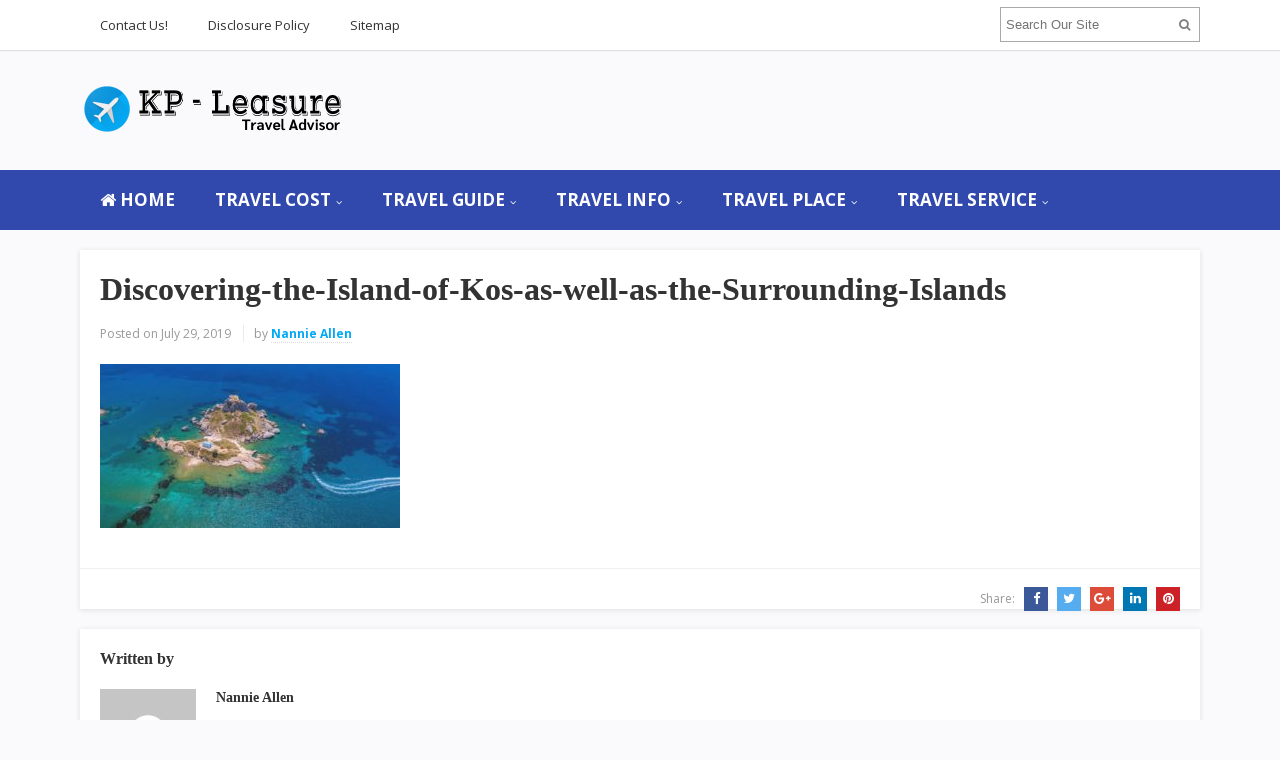

--- FILE ---
content_type: text/html; charset=UTF-8
request_url: https://www.kayamopinoy.com/discovering-the-island-of-kos-as-well-as-the-surrounding-islands.html/discovering-the-island-of-kos-as-well-as-the-surrounding-islands
body_size: 8635
content:
<!DOCTYPE html>
<html dir="ltr" lang="en-US" prefix="og: https://ogp.me/ns#">
<head>
<meta charset="UTF-8">
<meta name="viewport" content="width=device-width, initial-scale=1">
<link rel="profile" href="http://gmpg.org/xfn/11">
<link rel="pingback" href="https://www.kayamopinoy.com/xmlrpc.php">

<title>Discovering-the-Island-of-Kos-as-well-as-the-Surrounding-Islands | KP-Leisure</title>

		<!-- All in One SEO 4.9.1.1 - aioseo.com -->
	<meta name="description" content="image source" />
	<meta name="robots" content="max-image-preview:large" />
	<meta name="author" content="Nannie Allen"/>
	<link rel="canonical" href="https://www.kayamopinoy.com/discovering-the-island-of-kos-as-well-as-the-surrounding-islands.html/discovering-the-island-of-kos-as-well-as-the-surrounding-islands" />
	<meta name="generator" content="All in One SEO (AIOSEO) 4.9.1.1" />
		<meta property="og:locale" content="en_US" />
		<meta property="og:site_name" content="KP-Leisure | Travel Advisor" />
		<meta property="og:type" content="article" />
		<meta property="og:title" content="Discovering-the-Island-of-Kos-as-well-as-the-Surrounding-Islands | KP-Leisure" />
		<meta property="og:url" content="https://www.kayamopinoy.com/discovering-the-island-of-kos-as-well-as-the-surrounding-islands.html/discovering-the-island-of-kos-as-well-as-the-surrounding-islands" />
		<meta property="article:published_time" content="2019-07-29T03:06:46+00:00" />
		<meta property="article:modified_time" content="2019-07-29T03:07:03+00:00" />
		<meta name="twitter:card" content="summary" />
		<meta name="twitter:title" content="Discovering-the-Island-of-Kos-as-well-as-the-Surrounding-Islands | KP-Leisure" />
		<script type="application/ld+json" class="aioseo-schema">
			{"@context":"https:\/\/schema.org","@graph":[{"@type":"BreadcrumbList","@id":"https:\/\/www.kayamopinoy.com\/discovering-the-island-of-kos-as-well-as-the-surrounding-islands.html\/discovering-the-island-of-kos-as-well-as-the-surrounding-islands#breadcrumblist","itemListElement":[{"@type":"ListItem","@id":"https:\/\/www.kayamopinoy.com#listItem","position":1,"name":"Home","item":"https:\/\/www.kayamopinoy.com","nextItem":{"@type":"ListItem","@id":"https:\/\/www.kayamopinoy.com\/discovering-the-island-of-kos-as-well-as-the-surrounding-islands.html\/discovering-the-island-of-kos-as-well-as-the-surrounding-islands#listItem","name":"Discovering-the-Island-of-Kos-as-well-as-the-Surrounding-Islands"}},{"@type":"ListItem","@id":"https:\/\/www.kayamopinoy.com\/discovering-the-island-of-kos-as-well-as-the-surrounding-islands.html\/discovering-the-island-of-kos-as-well-as-the-surrounding-islands#listItem","position":2,"name":"Discovering-the-Island-of-Kos-as-well-as-the-Surrounding-Islands","previousItem":{"@type":"ListItem","@id":"https:\/\/www.kayamopinoy.com#listItem","name":"Home"}}]},{"@type":"ItemPage","@id":"https:\/\/www.kayamopinoy.com\/discovering-the-island-of-kos-as-well-as-the-surrounding-islands.html\/discovering-the-island-of-kos-as-well-as-the-surrounding-islands#itempage","url":"https:\/\/www.kayamopinoy.com\/discovering-the-island-of-kos-as-well-as-the-surrounding-islands.html\/discovering-the-island-of-kos-as-well-as-the-surrounding-islands","name":"Discovering-the-Island-of-Kos-as-well-as-the-Surrounding-Islands | KP-Leisure","description":"image source","inLanguage":"en-US","isPartOf":{"@id":"https:\/\/www.kayamopinoy.com\/#website"},"breadcrumb":{"@id":"https:\/\/www.kayamopinoy.com\/discovering-the-island-of-kos-as-well-as-the-surrounding-islands.html\/discovering-the-island-of-kos-as-well-as-the-surrounding-islands#breadcrumblist"},"author":{"@id":"https:\/\/www.kayamopinoy.com\/author\/h4bib4n1ssolo#author"},"creator":{"@id":"https:\/\/www.kayamopinoy.com\/author\/h4bib4n1ssolo#author"},"datePublished":"2019-07-29T10:06:46+07:00","dateModified":"2019-07-29T10:07:03+07:00"},{"@type":"Organization","@id":"https:\/\/www.kayamopinoy.com\/#organization","name":"KP-Leisure","description":"Travel Advisor","url":"https:\/\/www.kayamopinoy.com\/"},{"@type":"Person","@id":"https:\/\/www.kayamopinoy.com\/author\/h4bib4n1ssolo#author","url":"https:\/\/www.kayamopinoy.com\/author\/h4bib4n1ssolo","name":"Nannie Allen","image":{"@type":"ImageObject","@id":"https:\/\/www.kayamopinoy.com\/discovering-the-island-of-kos-as-well-as-the-surrounding-islands.html\/discovering-the-island-of-kos-as-well-as-the-surrounding-islands#authorImage","url":"https:\/\/secure.gravatar.com\/avatar\/a12f1ff26bc9ce9e736488b2e71f9b1f208579395adb768b44b4fb3136eaea1b?s=96&d=mm&r=g","width":96,"height":96,"caption":"Nannie Allen"}},{"@type":"WebSite","@id":"https:\/\/www.kayamopinoy.com\/#website","url":"https:\/\/www.kayamopinoy.com\/","name":"KP-Leisure","description":"Travel Advisor","inLanguage":"en-US","publisher":{"@id":"https:\/\/www.kayamopinoy.com\/#organization"}}]}
		</script>
		<!-- All in One SEO -->

<link rel='dns-prefetch' href='//fonts.googleapis.com' />
<link rel="alternate" type="application/rss+xml" title="KP-Leisure &raquo; Feed" href="https://www.kayamopinoy.com/feed" />
<link rel="alternate" title="oEmbed (JSON)" type="application/json+oembed" href="https://www.kayamopinoy.com/wp-json/oembed/1.0/embed?url=https%3A%2F%2Fwww.kayamopinoy.com%2Fdiscovering-the-island-of-kos-as-well-as-the-surrounding-islands.html%2Fdiscovering-the-island-of-kos-as-well-as-the-surrounding-islands" />
<link rel="alternate" title="oEmbed (XML)" type="text/xml+oembed" href="https://www.kayamopinoy.com/wp-json/oembed/1.0/embed?url=https%3A%2F%2Fwww.kayamopinoy.com%2Fdiscovering-the-island-of-kos-as-well-as-the-surrounding-islands.html%2Fdiscovering-the-island-of-kos-as-well-as-the-surrounding-islands&#038;format=xml" />
<style id='wp-img-auto-sizes-contain-inline-css' type='text/css'>
img:is([sizes=auto i],[sizes^="auto," i]){contain-intrinsic-size:3000px 1500px}
/*# sourceURL=wp-img-auto-sizes-contain-inline-css */
</style>

<style id='wp-emoji-styles-inline-css' type='text/css'>

	img.wp-smiley, img.emoji {
		display: inline !important;
		border: none !important;
		box-shadow: none !important;
		height: 1em !important;
		width: 1em !important;
		margin: 0 0.07em !important;
		vertical-align: -0.1em !important;
		background: none !important;
		padding: 0 !important;
	}
/*# sourceURL=wp-emoji-styles-inline-css */
</style>
<link rel='stylesheet' id='wp-block-library-css' href='https://www.kayamopinoy.com/wp-includes/css/dist/block-library/style.min.css?ver=6.9' type='text/css' media='all' />
<style id='global-styles-inline-css' type='text/css'>
:root{--wp--preset--aspect-ratio--square: 1;--wp--preset--aspect-ratio--4-3: 4/3;--wp--preset--aspect-ratio--3-4: 3/4;--wp--preset--aspect-ratio--3-2: 3/2;--wp--preset--aspect-ratio--2-3: 2/3;--wp--preset--aspect-ratio--16-9: 16/9;--wp--preset--aspect-ratio--9-16: 9/16;--wp--preset--color--black: #000000;--wp--preset--color--cyan-bluish-gray: #abb8c3;--wp--preset--color--white: #ffffff;--wp--preset--color--pale-pink: #f78da7;--wp--preset--color--vivid-red: #cf2e2e;--wp--preset--color--luminous-vivid-orange: #ff6900;--wp--preset--color--luminous-vivid-amber: #fcb900;--wp--preset--color--light-green-cyan: #7bdcb5;--wp--preset--color--vivid-green-cyan: #00d084;--wp--preset--color--pale-cyan-blue: #8ed1fc;--wp--preset--color--vivid-cyan-blue: #0693e3;--wp--preset--color--vivid-purple: #9b51e0;--wp--preset--gradient--vivid-cyan-blue-to-vivid-purple: linear-gradient(135deg,rgb(6,147,227) 0%,rgb(155,81,224) 100%);--wp--preset--gradient--light-green-cyan-to-vivid-green-cyan: linear-gradient(135deg,rgb(122,220,180) 0%,rgb(0,208,130) 100%);--wp--preset--gradient--luminous-vivid-amber-to-luminous-vivid-orange: linear-gradient(135deg,rgb(252,185,0) 0%,rgb(255,105,0) 100%);--wp--preset--gradient--luminous-vivid-orange-to-vivid-red: linear-gradient(135deg,rgb(255,105,0) 0%,rgb(207,46,46) 100%);--wp--preset--gradient--very-light-gray-to-cyan-bluish-gray: linear-gradient(135deg,rgb(238,238,238) 0%,rgb(169,184,195) 100%);--wp--preset--gradient--cool-to-warm-spectrum: linear-gradient(135deg,rgb(74,234,220) 0%,rgb(151,120,209) 20%,rgb(207,42,186) 40%,rgb(238,44,130) 60%,rgb(251,105,98) 80%,rgb(254,248,76) 100%);--wp--preset--gradient--blush-light-purple: linear-gradient(135deg,rgb(255,206,236) 0%,rgb(152,150,240) 100%);--wp--preset--gradient--blush-bordeaux: linear-gradient(135deg,rgb(254,205,165) 0%,rgb(254,45,45) 50%,rgb(107,0,62) 100%);--wp--preset--gradient--luminous-dusk: linear-gradient(135deg,rgb(255,203,112) 0%,rgb(199,81,192) 50%,rgb(65,88,208) 100%);--wp--preset--gradient--pale-ocean: linear-gradient(135deg,rgb(255,245,203) 0%,rgb(182,227,212) 50%,rgb(51,167,181) 100%);--wp--preset--gradient--electric-grass: linear-gradient(135deg,rgb(202,248,128) 0%,rgb(113,206,126) 100%);--wp--preset--gradient--midnight: linear-gradient(135deg,rgb(2,3,129) 0%,rgb(40,116,252) 100%);--wp--preset--font-size--small: 13px;--wp--preset--font-size--medium: 20px;--wp--preset--font-size--large: 36px;--wp--preset--font-size--x-large: 42px;--wp--preset--spacing--20: 0.44rem;--wp--preset--spacing--30: 0.67rem;--wp--preset--spacing--40: 1rem;--wp--preset--spacing--50: 1.5rem;--wp--preset--spacing--60: 2.25rem;--wp--preset--spacing--70: 3.38rem;--wp--preset--spacing--80: 5.06rem;--wp--preset--shadow--natural: 6px 6px 9px rgba(0, 0, 0, 0.2);--wp--preset--shadow--deep: 12px 12px 50px rgba(0, 0, 0, 0.4);--wp--preset--shadow--sharp: 6px 6px 0px rgba(0, 0, 0, 0.2);--wp--preset--shadow--outlined: 6px 6px 0px -3px rgb(255, 255, 255), 6px 6px rgb(0, 0, 0);--wp--preset--shadow--crisp: 6px 6px 0px rgb(0, 0, 0);}:where(.is-layout-flex){gap: 0.5em;}:where(.is-layout-grid){gap: 0.5em;}body .is-layout-flex{display: flex;}.is-layout-flex{flex-wrap: wrap;align-items: center;}.is-layout-flex > :is(*, div){margin: 0;}body .is-layout-grid{display: grid;}.is-layout-grid > :is(*, div){margin: 0;}:where(.wp-block-columns.is-layout-flex){gap: 2em;}:where(.wp-block-columns.is-layout-grid){gap: 2em;}:where(.wp-block-post-template.is-layout-flex){gap: 1.25em;}:where(.wp-block-post-template.is-layout-grid){gap: 1.25em;}.has-black-color{color: var(--wp--preset--color--black) !important;}.has-cyan-bluish-gray-color{color: var(--wp--preset--color--cyan-bluish-gray) !important;}.has-white-color{color: var(--wp--preset--color--white) !important;}.has-pale-pink-color{color: var(--wp--preset--color--pale-pink) !important;}.has-vivid-red-color{color: var(--wp--preset--color--vivid-red) !important;}.has-luminous-vivid-orange-color{color: var(--wp--preset--color--luminous-vivid-orange) !important;}.has-luminous-vivid-amber-color{color: var(--wp--preset--color--luminous-vivid-amber) !important;}.has-light-green-cyan-color{color: var(--wp--preset--color--light-green-cyan) !important;}.has-vivid-green-cyan-color{color: var(--wp--preset--color--vivid-green-cyan) !important;}.has-pale-cyan-blue-color{color: var(--wp--preset--color--pale-cyan-blue) !important;}.has-vivid-cyan-blue-color{color: var(--wp--preset--color--vivid-cyan-blue) !important;}.has-vivid-purple-color{color: var(--wp--preset--color--vivid-purple) !important;}.has-black-background-color{background-color: var(--wp--preset--color--black) !important;}.has-cyan-bluish-gray-background-color{background-color: var(--wp--preset--color--cyan-bluish-gray) !important;}.has-white-background-color{background-color: var(--wp--preset--color--white) !important;}.has-pale-pink-background-color{background-color: var(--wp--preset--color--pale-pink) !important;}.has-vivid-red-background-color{background-color: var(--wp--preset--color--vivid-red) !important;}.has-luminous-vivid-orange-background-color{background-color: var(--wp--preset--color--luminous-vivid-orange) !important;}.has-luminous-vivid-amber-background-color{background-color: var(--wp--preset--color--luminous-vivid-amber) !important;}.has-light-green-cyan-background-color{background-color: var(--wp--preset--color--light-green-cyan) !important;}.has-vivid-green-cyan-background-color{background-color: var(--wp--preset--color--vivid-green-cyan) !important;}.has-pale-cyan-blue-background-color{background-color: var(--wp--preset--color--pale-cyan-blue) !important;}.has-vivid-cyan-blue-background-color{background-color: var(--wp--preset--color--vivid-cyan-blue) !important;}.has-vivid-purple-background-color{background-color: var(--wp--preset--color--vivid-purple) !important;}.has-black-border-color{border-color: var(--wp--preset--color--black) !important;}.has-cyan-bluish-gray-border-color{border-color: var(--wp--preset--color--cyan-bluish-gray) !important;}.has-white-border-color{border-color: var(--wp--preset--color--white) !important;}.has-pale-pink-border-color{border-color: var(--wp--preset--color--pale-pink) !important;}.has-vivid-red-border-color{border-color: var(--wp--preset--color--vivid-red) !important;}.has-luminous-vivid-orange-border-color{border-color: var(--wp--preset--color--luminous-vivid-orange) !important;}.has-luminous-vivid-amber-border-color{border-color: var(--wp--preset--color--luminous-vivid-amber) !important;}.has-light-green-cyan-border-color{border-color: var(--wp--preset--color--light-green-cyan) !important;}.has-vivid-green-cyan-border-color{border-color: var(--wp--preset--color--vivid-green-cyan) !important;}.has-pale-cyan-blue-border-color{border-color: var(--wp--preset--color--pale-cyan-blue) !important;}.has-vivid-cyan-blue-border-color{border-color: var(--wp--preset--color--vivid-cyan-blue) !important;}.has-vivid-purple-border-color{border-color: var(--wp--preset--color--vivid-purple) !important;}.has-vivid-cyan-blue-to-vivid-purple-gradient-background{background: var(--wp--preset--gradient--vivid-cyan-blue-to-vivid-purple) !important;}.has-light-green-cyan-to-vivid-green-cyan-gradient-background{background: var(--wp--preset--gradient--light-green-cyan-to-vivid-green-cyan) !important;}.has-luminous-vivid-amber-to-luminous-vivid-orange-gradient-background{background: var(--wp--preset--gradient--luminous-vivid-amber-to-luminous-vivid-orange) !important;}.has-luminous-vivid-orange-to-vivid-red-gradient-background{background: var(--wp--preset--gradient--luminous-vivid-orange-to-vivid-red) !important;}.has-very-light-gray-to-cyan-bluish-gray-gradient-background{background: var(--wp--preset--gradient--very-light-gray-to-cyan-bluish-gray) !important;}.has-cool-to-warm-spectrum-gradient-background{background: var(--wp--preset--gradient--cool-to-warm-spectrum) !important;}.has-blush-light-purple-gradient-background{background: var(--wp--preset--gradient--blush-light-purple) !important;}.has-blush-bordeaux-gradient-background{background: var(--wp--preset--gradient--blush-bordeaux) !important;}.has-luminous-dusk-gradient-background{background: var(--wp--preset--gradient--luminous-dusk) !important;}.has-pale-ocean-gradient-background{background: var(--wp--preset--gradient--pale-ocean) !important;}.has-electric-grass-gradient-background{background: var(--wp--preset--gradient--electric-grass) !important;}.has-midnight-gradient-background{background: var(--wp--preset--gradient--midnight) !important;}.has-small-font-size{font-size: var(--wp--preset--font-size--small) !important;}.has-medium-font-size{font-size: var(--wp--preset--font-size--medium) !important;}.has-large-font-size{font-size: var(--wp--preset--font-size--large) !important;}.has-x-large-font-size{font-size: var(--wp--preset--font-size--x-large) !important;}
/*# sourceURL=global-styles-inline-css */
</style>

<style id='classic-theme-styles-inline-css' type='text/css'>
/*! This file is auto-generated */
.wp-block-button__link{color:#fff;background-color:#32373c;border-radius:9999px;box-shadow:none;text-decoration:none;padding:calc(.667em + 2px) calc(1.333em + 2px);font-size:1.125em}.wp-block-file__button{background:#32373c;color:#fff;text-decoration:none}
/*# sourceURL=/wp-includes/css/classic-themes.min.css */
</style>
<link rel='stylesheet' id='contact-form-7-css' href='https://www.kayamopinoy.com/wp-content/plugins/contact-form-7/includes/css/styles.css?ver=6.1.4' type='text/css' media='all' />
<link rel='stylesheet' id='junkie-shortcodes-css' href='https://www.kayamopinoy.com/wp-content/plugins/theme-junkie-shortcodes/assets/css/junkie-shortcodes.css?ver=6.9' type='text/css' media='all' />
<link rel='stylesheet' id='widgetopts-styles-css' href='https://www.kayamopinoy.com/wp-content/plugins/widget-options/assets/css/widget-options.css?ver=4.1.3' type='text/css' media='all' />
<link rel='stylesheet' id='sitebox-plugins-style-css' href='https://www.kayamopinoy.com/wp-content/themes/sitebox/assets/css/plugins.min.css?ver=6.9' type='text/css' media='all' />
<link rel='stylesheet' id='sitebox-style-css' href='https://www.kayamopinoy.com/wp-content/themes/sitebox/style.min.css?ver=6.9' type='text/css' media='all' />
<link rel='stylesheet' id='sitebox-custom-fonts-css' href='//fonts.googleapis.com/css?family=Open+Sans%3Aregular%2Citalic%2C700%2C300%26subset%3Dlatin%2C' type='text/css' media='all' />
<link rel='stylesheet' id='utw-ui-css' href='https://www.kayamopinoy.com/wp-content/plugins/ultimate-tabbed-widgets/theme/jquery-ui.css?ver=1.0' type='text/css' media='all' />
<script type="text/javascript" src="https://www.kayamopinoy.com/wp-includes/js/jquery/jquery.min.js?ver=3.7.1" id="jquery-core-js"></script>
<script type="text/javascript" src="https://www.kayamopinoy.com/wp-includes/js/jquery/jquery-migrate.min.js?ver=3.4.1" id="jquery-migrate-js"></script>
<link rel="https://api.w.org/" href="https://www.kayamopinoy.com/wp-json/" /><link rel="alternate" title="JSON" type="application/json" href="https://www.kayamopinoy.com/wp-json/wp/v2/media/1086" /><link rel="EditURI" type="application/rsd+xml" title="RSD" href="https://www.kayamopinoy.com/xmlrpc.php?rsd" />
<meta name="generator" content="WordPress 6.9" />
<link rel='shortlink' href='https://www.kayamopinoy.com/?p=1086' />
<link rel="icon" href="https://www.kayamopinoy.com/wp-content/uploads/2018/02/cropped-Gbr_logo-Kayamopinoy-32x32.png" sizes="32x32" />
<link rel="icon" href="https://www.kayamopinoy.com/wp-content/uploads/2018/02/cropped-Gbr_logo-Kayamopinoy-192x192.png" sizes="192x192" />
<link rel="apple-touch-icon" href="https://www.kayamopinoy.com/wp-content/uploads/2018/02/cropped-Gbr_logo-Kayamopinoy-180x180.png" />
<meta name="msapplication-TileImage" content="https://www.kayamopinoy.com/wp-content/uploads/2018/02/cropped-Gbr_logo-Kayamopinoy-270x270.png" />
		<style type="text/css" id="wp-custom-css">
			p{
text-align: justify;
font-family: 'Open Sans';
font-size: 20px;
color: #000000;
line-height: 1.7em;
}
h3 {
	font-family: 'Fjalla One';
}
.widget{
font-weight: bold;
}
.entry-title{
font-family: 'Fjalla One';
}
.entry-content ol li{
text-align: justify;
}

.sidebar .widget a:link{
	color: #db3131;
	font-weight: bold;
	
}
.blocks .entry-summary {
	font-size: 16px;
	text-align: justify;
}
#secondary-bar {
background-color: #3149ad;
}
#secondary-nav ul li a {
font-size: 17px;
}		</style>
		</head>

<body class="wordpress ltr parent-theme y2026 m01 d20 h06 tuesday logged-out custom-background singular singular-attachment singular-attachment-1086 attachment-image attachment-jpeg multi-author single layout-1c" dir="ltr" itemscope="itemscope" itemtype="http://schema.org/WebPage">

<div id="page" class="hfeed site clearfix">

	<!-- Masthead / Start -->
<header id="masthead" class="site-header header2 clearfix" itemscope="itemscope" itemtype="http://schema.org/WPHeader">

	<!-- Primary Bar / Start -->
	<div id="primary-bar" class="clearfix">

		<div class="container inner">

			
<nav id="primary-nav" class="top-navigation" itemscope="itemscope" itemtype="http://schema.org/SiteNavigationElement">

	<ul id="primary-menu" class="sf-menu"><li  id="menu-item-26" class="menu-item menu-item-type-post_type menu-item-object-page menu-item-26"><a href="https://www.kayamopinoy.com/contact-us">Contact Us!</a></li>
<li  id="menu-item-24" class="menu-item menu-item-type-post_type menu-item-object-page menu-item-24"><a href="https://www.kayamopinoy.com/disclosure-policy">Disclosure Policy</a></li>
<li  id="menu-item-23" class="menu-item menu-item-type-post_type menu-item-object-page menu-item-23"><a href="https://www.kayamopinoy.com/sitemap">Sitemap</a></li>
</ul>
</nav><!-- #site-navigation -->
			<div class="header-search">
	<form method="get" id="searchform" action="https://www.kayamopinoy.com/">
		<button type="submit" id="search-submit" class="fa fa-search"></button>
		<input type="search" name="s" id="s" placeholder="Search Our Site" autocomplete="off" value="">
	</form>
</div><!-- .header-search -->

		</div><!-- .container -->

	</div>
	<!-- Primary Bar / End -->

	<div id="logo-banner" class="container clearfix">

		<div id="logo" itemscope itemtype="http://schema.org/Brand">
<span class="helper"></span><a href="https://www.kayamopinoy.com" itemprop="url" rel="home">
<img itemprop="logo" src="https://www.kayamopinoy.com/wp-content/uploads/2020/09/Gbr_logo-Kayamopinoy.png" alt="KP-Leisure" />
</a>
</div>

		
	</div><!-- #logo-banner -->

	<div id="secondary-bar" class="clearfix">

		<div class="container">

			
<nav id="secondary-nav" class="main-navigation" itemscope="itemscope" itemtype="http://schema.org/SiteNavigationElement">

	<ul id="secondary-menu" class="sf-menu"><li  id="menu-item-1313" class="menu-item menu-item-type-custom menu-item-object-custom menu-item-home menu-item-1313 home_item"><a href="https://www.kayamopinoy.com/"><i class="fa fa-home"></i> HOME</a></li>
<li  id="menu-item-303" class="menu-item menu-item-type-taxonomy menu-item-object-category menu-item-has-children menu-item-303"><a href="https://www.kayamopinoy.com/category/travel-cost">Travel Cost</a>
<ul class="sub-menu">
	<li  id="menu-item-304" class="menu-item menu-item-type-taxonomy menu-item-object-category menu-item-304"><a href="https://www.kayamopinoy.com/category/travel-cost/airfare">Airfare</a></li>
	<li  id="menu-item-305" class="menu-item menu-item-type-taxonomy menu-item-object-category menu-item-305"><a href="https://www.kayamopinoy.com/category/travel-cost/budget-travel">Budget Travel</a></li>
	<li  id="menu-item-306" class="menu-item menu-item-type-taxonomy menu-item-object-category menu-item-306"><a href="https://www.kayamopinoy.com/category/travel-cost/costa-rica-travel">Costa Rica Travel</a></li>
	<li  id="menu-item-307" class="menu-item menu-item-type-taxonomy menu-item-object-category menu-item-307"><a href="https://www.kayamopinoy.com/category/travel-cost/cuba-travel">Cuba Travel</a></li>

</ul>
</li>
<li  id="menu-item-308" class="menu-item menu-item-type-taxonomy menu-item-object-category menu-item-has-children menu-item-308"><a href="https://www.kayamopinoy.com/category/travel-guide">Travel Guide</a>
<ul class="sub-menu">
	<li  id="menu-item-309" class="menu-item menu-item-type-taxonomy menu-item-object-category menu-item-309"><a href="https://www.kayamopinoy.com/category/travel-guide/japan-travel">Japan Travel</a></li>
	<li  id="menu-item-310" class="menu-item menu-item-type-taxonomy menu-item-object-category menu-item-310"><a href="https://www.kayamopinoy.com/category/travel-guide/state-department-travel">State Department Travel</a></li>
	<li  id="menu-item-311" class="menu-item menu-item-type-taxonomy menu-item-object-category menu-item-311"><a href="https://www.kayamopinoy.com/category/travel-guide/thailand-travel">Thailand Travel</a></li>
	<li  id="menu-item-312" class="menu-item menu-item-type-taxonomy menu-item-object-category menu-item-312"><a href="https://www.kayamopinoy.com/category/travel-guide/traver-leisure">Traver &amp; Leisure</a></li>

</ul>
</li>
<li  id="menu-item-313" class="menu-item menu-item-type-taxonomy menu-item-object-category menu-item-has-children menu-item-313"><a href="https://www.kayamopinoy.com/category/travel-info">Travel Info</a>
<ul class="sub-menu">
	<li  id="menu-item-314" class="menu-item menu-item-type-taxonomy menu-item-object-category menu-item-314"><a href="https://www.kayamopinoy.com/category/travel-info/travel-advisor">Travel Advisor</a></li>
	<li  id="menu-item-315" class="menu-item menu-item-type-taxonomy menu-item-object-category menu-item-315"><a href="https://www.kayamopinoy.com/category/travel-info/travel-agency">Travel Agency</a></li>
	<li  id="menu-item-316" class="menu-item menu-item-type-taxonomy menu-item-object-category menu-item-316"><a href="https://www.kayamopinoy.com/category/travel-info/travel-channel">Travel Channel</a></li>
	<li  id="menu-item-317" class="menu-item menu-item-type-taxonomy menu-item-object-category menu-item-317"><a href="https://www.kayamopinoy.com/category/travel-info/travel-companies">Travel Companies</a></li>

</ul>
</li>
<li  id="menu-item-318" class="menu-item menu-item-type-taxonomy menu-item-object-category menu-item-has-children menu-item-318"><a href="https://www.kayamopinoy.com/category/travel-place">Travel Place</a>
<ul class="sub-menu">
	<li  id="menu-item-319" class="menu-item menu-item-type-taxonomy menu-item-object-category menu-item-319"><a href="https://www.kayamopinoy.com/category/travel-place/travel-deals">Travel Deals</a></li>
	<li  id="menu-item-320" class="menu-item menu-item-type-taxonomy menu-item-object-category menu-item-320"><a href="https://www.kayamopinoy.com/category/travel-place/travel-jobs">Travel Jobs</a></li>
	<li  id="menu-item-321" class="menu-item menu-item-type-taxonomy menu-item-object-category menu-item-321"><a href="https://www.kayamopinoy.com/category/travel-place/travel-magazine">Travel Magazine</a></li>
	<li  id="menu-item-322" class="menu-item menu-item-type-taxonomy menu-item-object-category menu-item-322"><a href="https://www.kayamopinoy.com/category/travel-place/travel-map">Travel Map</a></li>

</ul>
</li>
<li  id="menu-item-323" class="menu-item menu-item-type-taxonomy menu-item-object-category menu-item-has-children menu-item-323"><a href="https://www.kayamopinoy.com/category/travel-service">Travel Service</a>
<ul class="sub-menu">
	<li  id="menu-item-324" class="menu-item menu-item-type-taxonomy menu-item-object-category menu-item-324"><a href="https://www.kayamopinoy.com/category/travel-service/travel-news">Travel News</a></li>
	<li  id="menu-item-325" class="menu-item menu-item-type-taxonomy menu-item-object-category menu-item-325"><a href="https://www.kayamopinoy.com/category/travel-service/travel-sites">Travel Sites</a></li>
	<li  id="menu-item-326" class="menu-item menu-item-type-taxonomy menu-item-object-category menu-item-326"><a href="https://www.kayamopinoy.com/category/travel-service/travel-tips">Travel Tips</a></li>
	<li  id="menu-item-327" class="menu-item menu-item-type-taxonomy menu-item-object-category menu-item-327"><a href="https://www.kayamopinoy.com/category/travel-service/travel-websites">Travel Websites</a></li>

</ul>
</li>
</ul>
</nav><!-- #site-navigation -->
		</div><!-- .container -->

	</div>

</header>
<!-- Masthead / End -->

		<main id="main" class="site-main container clearfix" itemprop="mainContentOfPage">

	<div id="primary" class="content-area">

		<div id="content">

			
				<article id="post-1086" class="entry author-h4bib4n1ssolo post-1086 attachment type-attachment status-inherit hentry no-post-thumbnail" itemscope="itemscope" itemtype="http://schema.org/ImageObject">

	
		
	
		<div itemprop="publisher" itemscope itemtype="https://schema.org/Organization">
		<div itemprop="logo" itemscope itemtype="https://schema.org/ImageObject">
						<meta itemprop="url" content="https://www.kayamopinoy.com/wp-content/uploads/2020/09/Gbr_logo-Kayamopinoy.png">
			<meta itemprop="width" content="300">
			<meta itemprop="height" content="80">
		</div>
		<meta itemprop="name" content="KP-Leisure">
	</div>
	
	<header class="entry-header wrap">

		<h1 class="entry-title" itemprop="headline">Discovering-the-Island-of-Kos-as-well-as-the-Surrounding-Islands</h1>
		<meta itemscope itemprop="mainEntityOfPage" itemType="https://schema.org/WebPage" itemid="https://www.kayamopinoy.com/discovering-the-island-of-kos-as-well-as-the-surrounding-islands.html/discovering-the-island-of-kos-as-well-as-the-surrounding-islands" content="Discovering-the-Island-of-Kos-as-well-as-the-Surrounding-Islands" />

		<div class="entry-meta clearfix">

					<span class="date">
			<span>Posted on</span>
			July 29, 2019			<meta class="entry-published updated" content="2019-07-29T10:06:46+07:00" itemprop="datePublished" title="Monday, July 29, 2019, 10:06 am" />
			<meta itemprop="dateModified" content="2019-07-29T10:07:03+07:00"/>
		</span>
	
					<span class="author vcard" itemprop="author" itemscope="itemscope" itemtype="http://schema.org/Person">
			by <a class="url fn n" href="https://www.kayamopinoy.com/author/h4bib4n1ssolo" itemprop="url"><span itemprop="name">Nannie Allen</span></a>		</span>
	
			
			
		</div><!-- .entry-meta -->

	</header>

	<div class="entry-content wrap clearfix" itemprop="text">

		<p class="attachment"><a href='https://www.kayamopinoy.com/wp-content/uploads/2019/07/Discovering-the-Island-of-Kos-as-well-as-the-Surrounding-Islands.jpg'><img decoding="async" width="300" height="164" src="https://www.kayamopinoy.com/wp-content/uploads/2019/07/Discovering-the-Island-of-Kos-as-well-as-the-Surrounding-Islands-300x164.jpg" class="attachment-medium size-medium" alt="Discovering the Island of Kos as well as the Surrounding Islands" srcset="https://www.kayamopinoy.com/wp-content/uploads/2019/07/Discovering-the-Island-of-Kos-as-well-as-the-Surrounding-Islands-300x164.jpg 300w, https://www.kayamopinoy.com/wp-content/uploads/2019/07/Discovering-the-Island-of-Kos-as-well-as-the-Surrounding-Islands.jpg 768w, https://www.kayamopinoy.com/wp-content/uploads/2019/07/Discovering-the-Island-of-Kos-as-well-as-the-Surrounding-Islands-740x405.jpg 740w" sizes="(max-width: 300px) 100vw, 300px" /></a></p>
		
	</div>

	<footer class="entry-footer wrap clearfix">

		
		
				<span class="entry-share">
			Share:			<a href="https://www.facebook.com/sharer/sharer.php?u=https%3A%2F%2Fwww.kayamopinoy.com%2Fdiscovering-the-island-of-kos-as-well-as-the-surrounding-islands.html%2Fdiscovering-the-island-of-kos-as-well-as-the-surrounding-islands" target="_blank"><i class="fa fa-facebook"></i></a>
			<a href="https://twitter.com/intent/tweet?text=Discovering-the-Island-of-Kos-as-well-as-the-Surrounding-Islands&amp;url=https%3A%2F%2Fwww.kayamopinoy.com%2Fdiscovering-the-island-of-kos-as-well-as-the-surrounding-islands.html%2Fdiscovering-the-island-of-kos-as-well-as-the-surrounding-islands" target="_blank"><i class="fa fa-twitter"></i></a>
			<a href="https://plus.google.com/share?url=https%3A%2F%2Fwww.kayamopinoy.com%2Fdiscovering-the-island-of-kos-as-well-as-the-surrounding-islands.html%2Fdiscovering-the-island-of-kos-as-well-as-the-surrounding-islands" target="_blank"><i class="fa fa-google-plus"></i></a>
			<a href="https://www.linkedin.com/shareArticle?mini=true&amp;url=https%3A%2F%2Fwww.kayamopinoy.com%2Fdiscovering-the-island-of-kos-as-well-as-the-surrounding-islands.html%2Fdiscovering-the-island-of-kos-as-well-as-the-surrounding-islands&amp;title=Discovering-the-Island-of-Kos-as-well-as-the-Surrounding-Islands" target="_blank"><i class="fa fa-linkedin"></i></a>
			<a href="http://pinterest.com/pin/create/button/?url=https%3A%2F%2Fwww.kayamopinoy.com%2Fdiscovering-the-island-of-kos-as-well-as-the-surrounding-islands.html%2Fdiscovering-the-island-of-kos-as-well-as-the-surrounding-islands&amp;media=https%3A%2F%2Fwww.kayamopinoy.com%2Fwp-content%2Fuploads%2F2019%2F07%2FDiscovering-the-Island-of-Kos-as-well-as-the-Surrounding-Islands.jpg" target="_blank"><i class="fa fa-pinterest"></i></a>
		</span>
	
	</footer>

	
</article><!-- #post-## -->

					<div class="entry-bottom wrap clearfix">

		<div class="entry-author" itemprop="author" itemscope="itemscope" itemtype="http://schema.org/Person">
		<h3 class="block-title">Written by</h3>
		<article>
			<img alt='Nannie Allen' src='https://secure.gravatar.com/avatar/a12f1ff26bc9ce9e736488b2e71f9b1f208579395adb768b44b4fb3136eaea1b?s=96&#038;d=mm&#038;r=g' srcset='https://secure.gravatar.com/avatar/a12f1ff26bc9ce9e736488b2e71f9b1f208579395adb768b44b4fb3136eaea1b?s=192&#038;d=mm&#038;r=g 2x' class='avatar avatar-96 photo' height='96' width='96' decoding='async'/>			<div class="author-content">
				<h3 class="author-title name">
					<a class="author-name url fn n" href="https://www.kayamopinoy.com/author/h4bib4n1ssolo" rel="author" itemprop="url"><span itemprop="name">Nannie Allen</span></a>
				</h3>
				<p class="bio" itemprop="description"></p>
			</div>
		</article>
	</div><!-- .entry-author -->

				
				
			
		</div><!-- #content -->

	</div><!-- #primary -->

	<!-- wmm w -->	</main>
	<!-- Site Main / End -->

	<!-- Footer / Start -->
<footer class="footer2 clearfix" id="footer" itemscope="itemscope" itemtype="http://schema.org/WPFooter">

	
	
	<!-- Site Bottom / Start -->
	<div class="site-bottom clearfix">
		<div class="container">

			<div class="copyright">
				© 2020 <a href="http://www.kayamopinoy.com">KP-Leisure</a> · 				<a class="back-to-top" href="#top">back to top <i class="fa fa-angle-up"></i></a>
			</div><!-- .copyright -->

		</div><!-- .container -->
	</div><!-- .site-bottom -->
	<!-- Site Bottom / End -->

</footer>
<!-- Footer / End -->
	
</div><!-- #page -->

<script type="speculationrules">
{"prefetch":[{"source":"document","where":{"and":[{"href_matches":"/*"},{"not":{"href_matches":["/wp-*.php","/wp-admin/*","/wp-content/uploads/*","/wp-content/*","/wp-content/plugins/*","/wp-content/themes/sitebox/*","/*\\?(.+)"]}},{"not":{"selector_matches":"a[rel~=\"nofollow\"]"}},{"not":{"selector_matches":".no-prefetch, .no-prefetch a"}}]},"eagerness":"conservative"}]}
</script>
<script type="text/javascript">/* <![CDATA[ */ jQuery(document).ready( function() { jQuery.post( "https://www.kayamopinoy.com/wp-admin/admin-ajax.php", { action : "entry_views", _ajax_nonce : "659c37ff3e", post_id : 1086 } ); } ); /* ]]> */</script>
<script type="module"  src="https://www.kayamopinoy.com/wp-content/plugins/all-in-one-seo-pack/dist/Lite/assets/table-of-contents.95d0dfce.js?ver=4.9.1.1" id="aioseo/js/src/vue/standalone/blocks/table-of-contents/frontend.js-js"></script>
<script type="text/javascript" src="https://www.kayamopinoy.com/wp-includes/js/dist/hooks.min.js?ver=dd5603f07f9220ed27f1" id="wp-hooks-js"></script>
<script type="text/javascript" src="https://www.kayamopinoy.com/wp-includes/js/dist/i18n.min.js?ver=c26c3dc7bed366793375" id="wp-i18n-js"></script>
<script type="text/javascript" id="wp-i18n-js-after">
/* <![CDATA[ */
wp.i18n.setLocaleData( { 'text direction\u0004ltr': [ 'ltr' ] } );
//# sourceURL=wp-i18n-js-after
/* ]]> */
</script>
<script type="text/javascript" src="https://www.kayamopinoy.com/wp-content/plugins/contact-form-7/includes/swv/js/index.js?ver=6.1.4" id="swv-js"></script>
<script type="text/javascript" id="contact-form-7-js-before">
/* <![CDATA[ */
var wpcf7 = {
    "api": {
        "root": "https:\/\/www.kayamopinoy.com\/wp-json\/",
        "namespace": "contact-form-7\/v1"
    },
    "cached": 1
};
//# sourceURL=contact-form-7-js-before
/* ]]> */
</script>
<script type="text/javascript" src="https://www.kayamopinoy.com/wp-content/plugins/contact-form-7/includes/js/index.js?ver=6.1.4" id="contact-form-7-js"></script>
<script type="text/javascript" src="https://www.kayamopinoy.com/wp-includes/js/jquery/ui/core.min.js?ver=1.13.3" id="jquery-ui-core-js"></script>
<script type="text/javascript" src="https://www.kayamopinoy.com/wp-includes/js/jquery/ui/accordion.min.js?ver=1.13.3" id="jquery-ui-accordion-js"></script>
<script type="text/javascript" src="https://www.kayamopinoy.com/wp-includes/js/jquery/ui/tabs.min.js?ver=1.13.3" id="jquery-ui-tabs-js"></script>
<script type="text/javascript" src="https://www.kayamopinoy.com/wp-content/plugins/theme-junkie-shortcodes/assets/js/junkie-shortcodes.js" id="junkie-shortcodes-js-js"></script>
<script type="text/javascript" id="sitebox-scripts-js-extra">
/* <![CDATA[ */
var sitebox = {"ajaxurl":"https://www.kayamopinoy.com/wp-admin/admin-ajax.php","rated":"You already like this","menu":"Menu","menusec":"Browse"};
//# sourceURL=sitebox-scripts-js-extra
/* ]]> */
</script>
<script type="text/javascript" src="https://www.kayamopinoy.com/wp-content/themes/sitebox/assets/js/sitebox.min.js" id="sitebox-scripts-js"></script>
<script id="wp-emoji-settings" type="application/json">
{"baseUrl":"https://s.w.org/images/core/emoji/17.0.2/72x72/","ext":".png","svgUrl":"https://s.w.org/images/core/emoji/17.0.2/svg/","svgExt":".svg","source":{"concatemoji":"https://www.kayamopinoy.com/wp-includes/js/wp-emoji-release.min.js?ver=6.9"}}
</script>
<script type="module">
/* <![CDATA[ */
/*! This file is auto-generated */
const a=JSON.parse(document.getElementById("wp-emoji-settings").textContent),o=(window._wpemojiSettings=a,"wpEmojiSettingsSupports"),s=["flag","emoji"];function i(e){try{var t={supportTests:e,timestamp:(new Date).valueOf()};sessionStorage.setItem(o,JSON.stringify(t))}catch(e){}}function c(e,t,n){e.clearRect(0,0,e.canvas.width,e.canvas.height),e.fillText(t,0,0);t=new Uint32Array(e.getImageData(0,0,e.canvas.width,e.canvas.height).data);e.clearRect(0,0,e.canvas.width,e.canvas.height),e.fillText(n,0,0);const a=new Uint32Array(e.getImageData(0,0,e.canvas.width,e.canvas.height).data);return t.every((e,t)=>e===a[t])}function p(e,t){e.clearRect(0,0,e.canvas.width,e.canvas.height),e.fillText(t,0,0);var n=e.getImageData(16,16,1,1);for(let e=0;e<n.data.length;e++)if(0!==n.data[e])return!1;return!0}function u(e,t,n,a){switch(t){case"flag":return n(e,"\ud83c\udff3\ufe0f\u200d\u26a7\ufe0f","\ud83c\udff3\ufe0f\u200b\u26a7\ufe0f")?!1:!n(e,"\ud83c\udde8\ud83c\uddf6","\ud83c\udde8\u200b\ud83c\uddf6")&&!n(e,"\ud83c\udff4\udb40\udc67\udb40\udc62\udb40\udc65\udb40\udc6e\udb40\udc67\udb40\udc7f","\ud83c\udff4\u200b\udb40\udc67\u200b\udb40\udc62\u200b\udb40\udc65\u200b\udb40\udc6e\u200b\udb40\udc67\u200b\udb40\udc7f");case"emoji":return!a(e,"\ud83e\u1fac8")}return!1}function f(e,t,n,a){let r;const o=(r="undefined"!=typeof WorkerGlobalScope&&self instanceof WorkerGlobalScope?new OffscreenCanvas(300,150):document.createElement("canvas")).getContext("2d",{willReadFrequently:!0}),s=(o.textBaseline="top",o.font="600 32px Arial",{});return e.forEach(e=>{s[e]=t(o,e,n,a)}),s}function r(e){var t=document.createElement("script");t.src=e,t.defer=!0,document.head.appendChild(t)}a.supports={everything:!0,everythingExceptFlag:!0},new Promise(t=>{let n=function(){try{var e=JSON.parse(sessionStorage.getItem(o));if("object"==typeof e&&"number"==typeof e.timestamp&&(new Date).valueOf()<e.timestamp+604800&&"object"==typeof e.supportTests)return e.supportTests}catch(e){}return null}();if(!n){if("undefined"!=typeof Worker&&"undefined"!=typeof OffscreenCanvas&&"undefined"!=typeof URL&&URL.createObjectURL&&"undefined"!=typeof Blob)try{var e="postMessage("+f.toString()+"("+[JSON.stringify(s),u.toString(),c.toString(),p.toString()].join(",")+"));",a=new Blob([e],{type:"text/javascript"});const r=new Worker(URL.createObjectURL(a),{name:"wpTestEmojiSupports"});return void(r.onmessage=e=>{i(n=e.data),r.terminate(),t(n)})}catch(e){}i(n=f(s,u,c,p))}t(n)}).then(e=>{for(const n in e)a.supports[n]=e[n],a.supports.everything=a.supports.everything&&a.supports[n],"flag"!==n&&(a.supports.everythingExceptFlag=a.supports.everythingExceptFlag&&a.supports[n]);var t;a.supports.everythingExceptFlag=a.supports.everythingExceptFlag&&!a.supports.flag,a.supports.everything||((t=a.source||{}).concatemoji?r(t.concatemoji):t.wpemoji&&t.twemoji&&(r(t.twemoji),r(t.wpemoji)))});
//# sourceURL=https://www.kayamopinoy.com/wp-includes/js/wp-emoji-loader.min.js
/* ]]> */
</script>

</body>
</html>


<!-- Page cached by LiteSpeed Cache 7.6.2 on 2026-01-20 06:38:48 -->